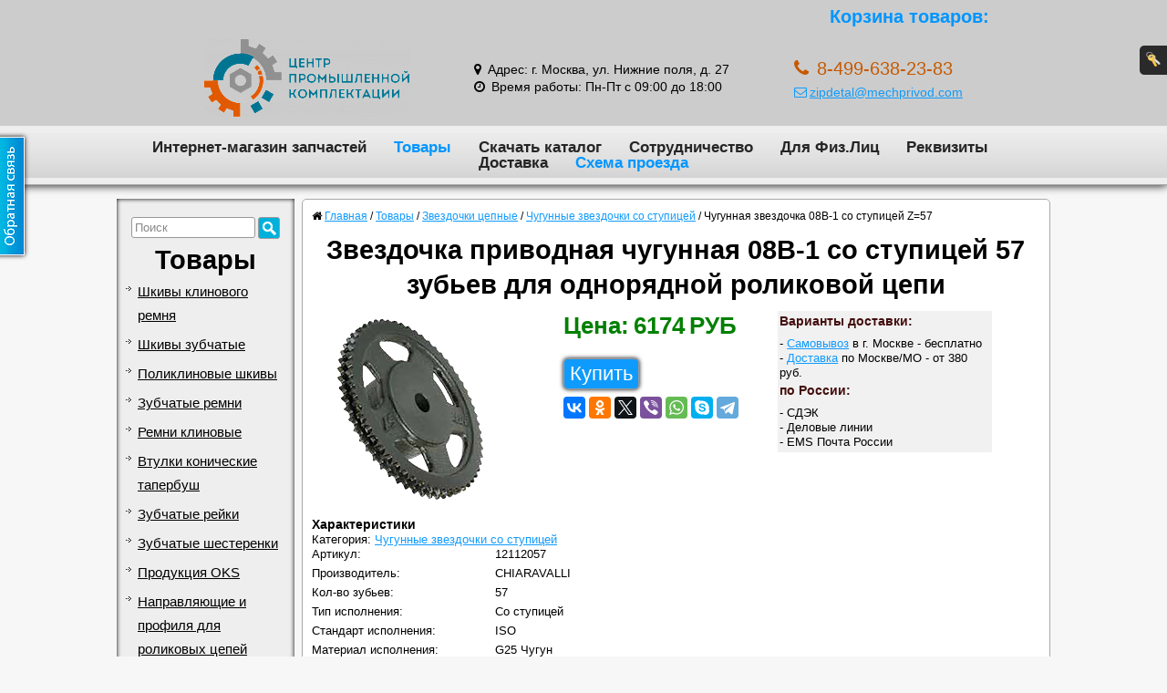

--- FILE ---
content_type: text/html; charset=utf-8
request_url: https://mechprivod.com/catalog/getExtraGoods/
body_size: 1867
content:
<style type="text/css">
            .extra_goods_holder.show_only_when_eip_enabled {
            display: none;
            }
			
            .extra_goods {
            margin-top: 10px;
            margin-bottom: 10px;
				
            }
			
            .extra_goods .controls {
            text-align: center;
            letter-spacing: 150px;
				
            }

            .extra_goods .controls a {
            font-size: 56px;
            text-decoration: none;
            margin-left: 150px;
				

            }

            .extra_goods .list {
            display: none;
            }

            .extra_goods .carousel {
            padding: 5px;
            }
			
            .extra_goods_holder.show_only_when_eip_enabled .extra_goods .carousel {
            display: none;
            }

            .extra_goods .item {
            display: inline-block;
            text-align: center;
            }

            .extra_goods .photo_link {
            display: inline-block;
            }

            .extra_goods .photo  {
            text-align: center;
            position: relative;
            display: inline-block;
            }

            .extra_goods .item-name  {
            text-align: center;
            margin-top: 10px;
            }

            .extra_goods .short-desc-row {
            text-align: center;
            }

            .extra_goods .price-row {
            margin-top: 5px;
            text-align: center;
            }

            .extra_goods .buy-row {
            margin-top: 5px;
            text-align: center;
            }
			
            .extra_goods .buy-row .buy_button {
            float: none;
            margin-top: 10px auto;
            position: static;
            width: auto;
            }
        </style><div xmlns:umi="http://www.umi-cms.ru/TR/umi" class="extra_goods" umi:element-id="3870"><h2 class="title"><div class="extra_goods_caption" umi:element-id="1155" umi:field-name="field_extra_goods_caption" umi:field-type="string" umi:empty="Введите название блока сопутствующих товаров">Рекомендуем обратить внимание</div></h2><div class="list" umi:element-id="3870" umi:field-name="extra_goods" umi:type="catalog::object" umi:empty="Сюда можно добавить сопутствующие товары или услуги">
    Роликовая цепь 08B-1 никелированная, 
    Роликовая цепь QRC 08B-1, 
    Роликовая цепь 08B-1 с прямыми пластинами, 
    Роликовая цепь 08B-1 с полой втулкой, 
    Роликовая цепь RCX усиленная 08B-1, 
  </div><div class="carousel">
    <div class="item" umi:element-id="14207"><a href="/market/cep_rolikovaya_privodnaya/cepi_rolikovye_iz_nikelirovannoj_stali/cep_rolikovaya_08b-1_nikelirovannaya/" umi:url-attribute="href" class="photo_link"><div class="photo"><img alt="Роликовая цепь 08B-1 никелированная" data-ku-ku="1" title="Роликовая цепь 08B-1 никелированная" src="/images/default-img.png" data-src="/images/cms/thumbs/0cd3910c2bbf0375b31f028f4dd78fe475f662fc/nickel_134_134.png" class="catalog-img-idm4" data-delete-size="1" width="134" height="134"/></div><div class="item-name" umi:field-name="name">Роликовая цепь 08B-1 никелированная</div></a><div class="short-desc-row"><span class="short-desc-value" umi:field-name="prefix" umi:empty="Введите краткое описание">Указана цена за один метр. Коробка 5 м.п.</span></div><div class="price-row"><span class="price-value price_with_discount" umi:field-name="price">1314</span> <span class="currency" umi:element-id="1155" umi:empty="Валюта" umi:field-name="currency" umi:field-type="string">РУБ</span></div><div class="buy-row"><div class="buy_button"><a class="button_buy button_buy_order" id="14207_add_basket" data-element-id="14207" href="/emarket/basket/put/element/14207/?redirect-uri=/emarket/cart/" rel="nofollow" umi:element-id="1155" umi:field-name="title_order_link" umi:field-type="string" umi:empty="Кнопка заказать" data-redirect="0">Купить</a><a href="/emarket/cart/" class="button_buy gotobasket gotobasket_hidden" umi:element-id="1155" umi:field-name="gotobasket_title" umi:field-type="string" umi:empty="Введите название кнопки Перейти в корзину">Перейти в корзину</a></div></div></div>
    <div class="item" umi:element-id="6093"><a href="/market/cep_rolikovaya_privodnaya/cep_rolikovaya_evropejskogo_standarta_iso/cep_rolikovaya_08b-1_odnoryadnaya/" umi:url-attribute="href" class="photo_link"><div class="photo"><img alt="Роликовая цепь QRC 08B-1" data-ku-ku="1" title="Роликовая цепь QRC 08B-1" src="/images/default-img.png" data-src="/images/cms/thumbs/1eb8df4a55261dfd11b77d38d50bf4034babb4ab/cep_odnoryadnaya_134_134.png" class="catalog-img-idm9" data-delete-size="1" width="134" height="134"/></div><div class="item-name" umi:field-name="name">Роликовая цепь QRC 08B-1</div></a><div class="short-desc-row"><span class="short-desc-value" umi:field-name="prefix" umi:empty="Введите краткое описание">Указана цена за один метр. В коробке 5 м.п.</span></div><div class="price-row"><span class="price-value price_with_discount" umi:field-name="price">834</span> <span class="currency" umi:element-id="1155" umi:empty="Валюта" umi:field-name="currency" umi:field-type="string">РУБ</span></div><div class="buy-row"><div class="buy_button"><a class="button_buy button_buy_order" id="6093_add_basket" data-element-id="6093" href="/emarket/basket/put/element/6093/?redirect-uri=/emarket/cart/" rel="nofollow" umi:element-id="1155" umi:field-name="title_order_link" umi:field-type="string" umi:empty="Кнопка заказать" data-redirect="0">Купить</a><a href="/emarket/cart/" class="button_buy gotobasket gotobasket_hidden" umi:element-id="1155" umi:field-name="gotobasket_title" umi:field-type="string" umi:empty="Введите название кнопки Перейти в корзину">Перейти в корзину</a></div></div></div>
    <div class="item" umi:element-id="14228"><a href="/market/cep_rolikovaya_privodnaya/cepi_rolikovye_s_pryamymi_plastinami/cep_rolikovaya_08b-1_s_pryamymi_plastinami/" umi:url-attribute="href" class="photo_link"><div class="photo"><img alt="Роликовая цепь 08B-1 с прямыми пластинами" data-ku-ku="1" title="Роликовая цепь 08B-1 с прямыми пластинами" src="/images/default-img.png" data-src="/images/cms/thumbs/0cd3910c2bbf0375b31f028f4dd78fe475f662fc/pryamye_plastiny_134_134.png" class="catalog-img-idm14" data-delete-size="1" width="134" height="134"/></div><div class="item-name" umi:field-name="name">Роликовая цепь 08B-1 с прямыми пластинами</div></a><div class="short-desc-row"><span class="short-desc-value" umi:field-name="prefix" umi:empty="Введите краткое описание">Указана цена за один метр. Коробка 5 м.п.</span></div><div class="price-row"><span class="price-value price_with_discount" umi:field-name="price">910</span> <span class="currency" umi:element-id="1155" umi:empty="Валюта" umi:field-name="currency" umi:field-type="string">РУБ</span></div><div class="buy-row"><div class="buy_button"><a class="button_buy button_buy_order" id="14228_add_basket" data-element-id="14228" href="/emarket/basket/put/element/14228/?redirect-uri=/emarket/cart/" rel="nofollow" umi:element-id="1155" umi:field-name="title_order_link" umi:field-type="string" umi:empty="Кнопка заказать" data-redirect="0">Купить</a><a href="/emarket/cart/" class="button_buy gotobasket gotobasket_hidden" umi:element-id="1155" umi:field-name="gotobasket_title" umi:field-type="string" umi:empty="Введите название кнопки Перейти в корзину">Перейти в корзину</a></div></div></div>
    <div class="item" umi:element-id="14231"><a href="/market/cep_rolikovaya_privodnaya/cep_rolikovaya_s_poloj_vtulkoj/cep_rolikovaya_08b-1_s_poloj_vtulkoj/" umi:url-attribute="href" class="photo_link"><div class="photo"><img alt="Роликовая цепь 08B-1 с полой втулкой" data-ku-ku="1" title="Роликовая цепь 08B-1 с полой втулкой" src="/images/default-img.png" data-src="/images/cms/thumbs/0cd3910c2bbf0375b31f028f4dd78fe475f662fc/08-b1-polvtul_134_134.png" class="catalog-img-idm19" data-delete-size="1" width="134" height="134"/></div><div class="item-name" umi:field-name="name">Роликовая цепь 08B-1 с полой втулкой</div></a><div class="short-desc-row"><span class="short-desc-value" umi:field-name="prefix" umi:empty="Введите краткое описание">Указана цена за один метр. Коробка 5 м.п.</span></div><div class="price-row"><span class="price-value price_with_discount" umi:field-name="price">1532</span> <span class="currency" umi:element-id="1155" umi:empty="Валюта" umi:field-name="currency" umi:field-type="string">РУБ</span></div><div class="buy-row"><div class="buy_button"><a class="button_buy button_buy_order" id="14231_add_basket" data-element-id="14231" href="/emarket/basket/put/element/14231/?redirect-uri=/emarket/cart/" rel="nofollow" umi:element-id="1155" umi:field-name="title_order_link" umi:field-type="string" umi:empty="Кнопка заказать" data-redirect="0">Купить</a><a href="/emarket/cart/" class="button_buy gotobasket gotobasket_hidden" umi:element-id="1155" umi:field-name="gotobasket_title" umi:field-type="string" umi:empty="Введите название кнопки Перейти в корзину">Перейти в корзину</a></div></div></div>
    <div class="item" umi:element-id="6064"><a href="/market/cep_rolikovaya_privodnaya/cep_rolikovaya_evropejskogo_standarta_iso/cep_rolikovaya_08b-1_odnoryadnaya_iso9001/" umi:url-attribute="href" class="photo_link"><div class="photo"><img alt="Роликовая цепь RCX усиленная 08B-1" data-ku-ku="1" title="Роликовая цепь RCX усиленная 08B-1" src="/images/default-img.png" data-src="/images/cms/thumbs/1eb8df4a55261dfd11b77d38d50bf4034babb4ab/cep_odnoryadnaya_134_134.png" class="catalog-img-idm24" data-delete-size="1" width="134" height="134"/></div><div class="item-name" umi:field-name="name">Роликовая цепь RCX усиленная 08B-1</div></a><div class="short-desc-row"><span class="short-desc-value" umi:field-name="prefix" umi:empty="Введите краткое описание">Указана цена за один метр. В коробке 5 м.п.</span></div><div class="price-row"><span class="price-value price_with_discount" umi:field-name="price">1130</span> <span class="currency" umi:element-id="1155" umi:empty="Валюта" umi:field-name="currency" umi:field-type="string">РУБ</span></div><div class="buy-row"><div class="buy_button"><a class="button_buy button_buy_order" id="6064_add_basket" data-element-id="6064" href="/emarket/basket/put/element/6064/?redirect-uri=/emarket/cart/" rel="nofollow" umi:element-id="1155" umi:field-name="title_order_link" umi:field-type="string" umi:empty="Кнопка заказать" data-redirect="0">Купить</a><a href="/emarket/cart/" class="button_buy gotobasket gotobasket_hidden" umi:element-id="1155" umi:field-name="gotobasket_title" umi:field-type="string" umi:empty="Введите название кнопки Перейти в корзину">Перейти в корзину</a></div></div></div>
  </div><div class="controls"><a id="carousel_prev" href="javascript:void(0);">◄</a><a id="carousel_next" href="javascript:void(0);">►</a></div></div>